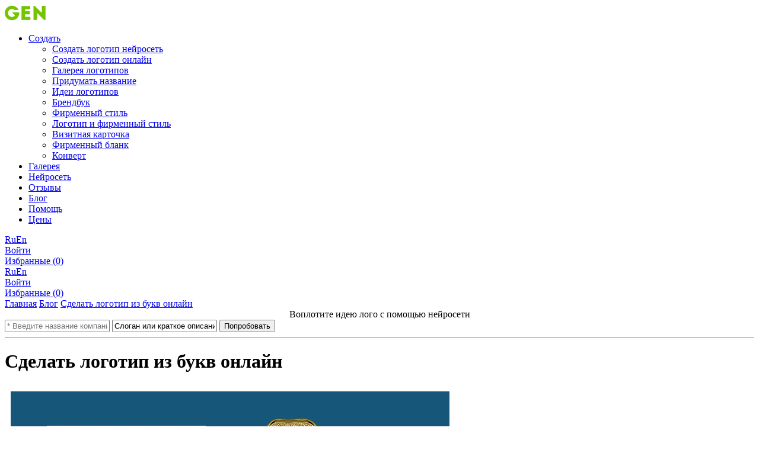

--- FILE ---
content_type: text/html; charset=UTF-8
request_url: https://genlogo.com/blog/82/logotip-iz-bukv-online/
body_size: 7969
content:
<!DOCTYPE html>
<html lang="en">
  <head>
    <meta charset="utf-8">
    <meta http-equiv="X-UA-Compatible" content="IE=edge">
    <meta name="viewport" content="width=device-width, initial-scale=1">
	<meta name="yandex-verification" content="5273e1b9cd634790" />
    <meta name="google-site-verification" content="f5bqGbMntKL_8hzleRYS1K49ELEX4X1ryfR5NfRHKy8" />
    <meta name="csrf-token" content="SbIZEt0NUNaNn3xKUqjzoBSEm9IuYn32N0JdO4KT">
    <!-- The above 3 meta tags *must* come first in the head; any other head content must come *after* these tags-->
	<title>Логотип из букв онлайн: конструктор логотипа из букв</title>
<meta name="Description" content="Конструктор логотипа из букв онлайн. Удобный сервис для создания ярких логотипов из букв - попробуйте сейчас!">

    <link rel="shortcut icon" href="/templates/genlogo_rus/img/favicon.ico" type="image/x-icon">
    <link href="/templates/genlogo_rus/css/hover.css?v=34" rel="stylesheet">
    <link href="/templates/genlogo_rus/css/bootstrap.css?v=34" rel="stylesheet">
    <link href="/templates/genlogo_rus/css/colorbox.css?v=34" rel="stylesheet">
    <link href="/templates/genlogo_rus/css/jquery.formstyler.css?v=34" rel="stylesheet">
    <link href="/templates/genlogo_rus/css/font-awesome.min.css?v=34" rel="stylesheet">
    <link href="/templates/genlogo_rus/css/slick-theme.css?v=34" rel="stylesheet">
    <link href="/templates/genlogo_rus/css/slick.css?v=34" rel="stylesheet">
    <link href="/templates/genlogo_rus/css/style.css?v=34" rel="stylesheet">
	<link href="/templates/genlogo_rus/css/rating.css?v=34"  rel="stylesheet">

    <link rel="icon" type="image/x-icon" href="favicon.ico"><!--[if lt IE 9]>
    <script src="https://oss.maxcdn.com/html5shiv/3.7.2/html5shiv.min.js?v=34"></script>
    <script src="https://oss.maxcdn.com/respond/1.4.2/respond.min.js?v=34"></script><![endif]-->
		<script type="application/ld+json">
{
  "@context" : "http://schema.org",
  "@type" : "Organization",
  "name" : "GENLOGO",
  "email" : "support@genlogo.by",
  "url" : "https://genlogo.com",
  "logo" : "https://genlogo.com/templates/genlogo_rus/img/logo_genlogo.svg"
}
</script>
<script type="application/ld+json">
{
  "@context" : "http://schema.org",
  "@type" : "Article",

  "name" : "Сделать логотип из букв онлайн",
		  "headline" : "Делаем лого из букв в онлайн-конструкторе...",
		  "description" : "",
		  "image" : "https://genlogo.com/files/genlogo_rus/news/titles/82/src.png",
		  "url" : "https://genlogo.com/blog/82/logotip-iz-bukv-online/",
		  "datePublished" : "2020-02-20T16:18:00+00:00",
		  "articleBody" : "<p><img src="/files/genlogo_rus/news/82/1582626977_0.jpg" vspace="10" hspace="10" alt="логотип из букв онлайн" /></p>
<p>Логотип &ndash; это отличительный знак компании, отражение ее миссии. Он &ndash; первое, что видит клиент, а значит его задача &ndash; привлекать, мотивировать. Простой, но оригинальный вариант &ndash; логотип из букв, онлайн такое лого можно сделать самостоятельно. Логотип из букв называется лигатура. В среднем, веб-студии и профессиональные дизайнеры-фрилансеры берут за такое лого от 10 тысяч рублей. Срок изготовления &ndash; до нескольких месяцев. Но предоплату вы отдаете, а гарантий не получаете.</p>
<p>Ведь даже студия не обязательно на 100% выполнит все ваши требования по лого. Потому что специалисты там работают на потоке и едва ли готовы вкладывать душу в ваш проект. Только вы точно знаете, каким должен быть идеальный логотип для вашей компании. Выход &ndash; сделать лого из букв самостоятельно. И тут ваш лучший помощник &ndash; онлайн сервис Genlogo.</p>
 
<h2>Примеры лигатур (логотип-буква):</h2>
<div><img src="/files/genlogo_rus/news/82/1582627548_0.png" vspace="10" hspace="10" alt="логотип из букв примеры" /></div>
<p>При <a href="https://genlogo.com/create-logo-1/">создании логотипа</a> в нашем сервисе, после основных вариантов генератор предложит логотипы, в основе знака которых, лежит первая буква названия.</p>
<p>
</p>
<h2>Почему делать логотип в Genlogo выгодно</h2>
 
<p>Наш конструктор логотипа включает авторские изображения художников, обработанные профессиональными дизайнерами с 10-летним стажем (и выше). Помимо стильных артов мы предлагаем различные варианты букв, вручную подобранные шрифты и большое разнообразие цветовых схем. Всё это дает возможность подобрать вариант лого, который вас точно устроит. Вы не стеснены ни бюджетом, ни временем. Подбирайте разные варианты, когда вам удобно, а как только всё будет готов &ndash; вы получите бесплатную корректировку от наших дизайнеров (1 час работы специалиста для тарифов &laquo;Бизнес&raquo; и &laquo;Фирменный стиль&raquo;).</p>
<p><img src="/files/genlogo_rus/news/82/1582627187_0.jpg" vspace="10" hspace="10" alt="дизайнер логотипов онлайн" /></p>
<p>Если же никаких корректировок, на ваш взгляд, не требуется &ndash; мы не навязываем свои услуги. После оплаты логотипа вы получаете права на его использование.</p>
<p>Конструктор Genlogo позволяет получить логотип и фирменные знаки на уровне веб-студий при минимальных бюджетных затратах. Самостоятельно сделать стильную лигатуру просто и недорого &ndash; попробуйте сами!</p>",
			    "aggregateRating" : {
			    "@type" : "AggregateRating",
			    "ratingValue" : "3.1782178217822",
			    "ratingCount" : "101"
			  }


}
</script>
  </head>
  <body>
    <div class="l-wrapper">
      <div class="l-container">
        <div class="l-mainHeader l-mainHeader--blue">
          <div class="mainHeader mainHeader--blue">
            <div class="mainHeader__rowTopMenu mainHeader__rowTopMenu--blue">
              <div class="container">
                <div class="row">
                  <div class="col-sm-3">
                    <div class="mainHeader__logo logo"><a class="logo__link" href="/"><img class="logo__img" src="/templates/genlogo_rus/img/logo_genlogo.svg"></a>
                      <div class="mainHeader__buttonMobile"></div>
                    </div>
                  </div>
                  <div class="col-sm-6">
                    <div class="mainHeader__menu">
                      <div class="mainHeader__menuBox">
                        <ul class='menu'><li  class='menu__item drop' id='tm_43'><a class='menu__link' href='#' >Создать</a><ul class='v_menu'><li id='tm_100'><a href='/logotip-neiroset-ii-ai/' >Создать логотип нейросеть</a><li id='tm_98'><a href='/create-logo-1/' >Создать логотип онлайн</a><li id='tm_109'><a href='/galereya-logotipov' >Галерея логотипов</a><li id='tm_44'><a href='/pridumat-nazvanie-shag1/' >Придумать название</a><li id='tm_85'><a href='/idei-logotipov-biznes/' >Идеи логотипов</a><li id='tm_71'><a href='/brandbook/' >Брендбук</a><li id='tm_53'><a href='/sdelat-firmennyj-stil/' >Фирменный стиль</a><li id='tm_51'><a href='/sdelat-logotip-i-firmennyj-stil/' >Логотип и фирменный стиль</a><li id='tm_50'><a href='/sdelat-vizitnuyu-kartochku/' >Визитная карточка</a><li id='tm_52'><a href='/sdelat-firmennyj-blank/' >Фирменный бланк</a><li id='tm_54'><a href='/sdelat-konvert/' >Конверт</a></ul></li><li  class='menu__item' id='tm_111'><a class='menu__link' href='/galereya-logotipov' >Галерея</a></li><li  class='menu__item' id='tm_103'><a class='menu__link' href='/logotip-neiroset-ii-ai/' >Нейросеть</a></li><li  class='menu__item' id='tm_81'><a class='menu__link' href='/reviews/1/' >Отзывы</a></li><li  class='menu__item' id='tm_45'><a class='menu__link' href='/blog/1/' >Блог</a></li><li  class='menu__item' id='tm_46'><a class='menu__link' href='/support/' >Помощь</a></li><li  class='menu__item' id='tm_110'><a class='menu__link' href='/price/' >Цены</a></li></ul>
                        <div class="mainHeader__regBoxMobile">
                        
		       	  <div class="mainHeader__lang lang"><a class="lang__link  active" href="/">Ru</a><a class="lang__link lang__link--en "" href="/en/">En</a></div>
		                          <div class="mainHeader__reg reg"><a class="reg__link reg__personalArea inline" href="#popup">Войти
		                              <div class="reg__icon reg__icon--1"></div></a></div><div class="mainHeader__pass pass">
		                              <a class="pass__link " href="/best.html">Избранные (<span id="f_count1">0</span>)<div class="reg__icon reg__icon--4"></div></a></div>
                        </div>
                      </div>
                    </div>
                  </div>
                  <div class="col-sm-3">
                    <div class="mainHeader__regBox">
                    
		       	  <div class="mainHeader__lang lang"><a class="lang__link  active" href="/">Ru</a><a class="lang__link lang__link--en "" href="/en/">En</a></div>
		                          <div class="mainHeader__reg reg"><a class="reg__link reg__personalArea inline" href="#popup">Войти
		                              <div class="reg__icon reg__icon--1"></div></a></div><div class="mainHeader__pass pass">
		                              <a class="pass__link best" href="/best.html">Избранные (<span id="f_count2">0</span>)<div class="reg__icon reg__icon--4"></div></a></div>
                    </div>
                  </div>
                </div>
              </div>
            </div>
          </div>
        </div>
        <div class="l-content-pages l-content-pages--gray">
          <div class="container">
            <div class="breadcrumbs" itemscope="" itemtype="http://schema.org/BreadcrumbList">
        <span itemscope="" itemprop="itemListElement" itemtype="http://schema.org/ListItem"><a itemprop="item" class="breadcrumbs__link" href="/"><span itemprop="name">Главная</span><meta itemprop="position" content="1"></a>
        <span itemscope="" itemprop="itemListElement" itemtype="http://schema.org/ListItem"><a itemprop="item" class="breadcrumbs__link" href="/blog/1/"><span itemprop="name">Блог</span><meta itemprop="position" content="1"></a>
        <a class="breadcrumbs__link active" href="#">Сделать логотип из букв онлайн</a></span></span></div>
        
          <div class="l-content-steps l-content-steps--1-mini">
            <div class="mainHeader__rowTopContent">
              <div class="container">
                         
              

                   
     
                   
                  <div class="advice__header" style="text-align: center;">Воплотите идею лого с помощью нейросети</div>
         
                <div class="mainHeader__form">
                  <form class="form2" action="/" id='editor' name='editor' method="GET">

                    <div class="form__labelBox2">
                      <label class="form__label">
                        <input class="form__input2" type="text" placeholder="* Введите название компании" name="title" id="title">

                        <input class="form__input hidden" type="text" value="Слоган или краткое описание" name="slogan" id="slogan">

                        <input class="button big-button" type="button" value="Попробовать" onclick="go(2);">
                      </label>
                    </div>
                   <input type="hidden" name="_token" value="SbIZEt0NUNaNn3xKUqjzoBSEm9IuYn32N0JdO4KT" />
</form>
                </div>
              </div>
            </div>
            </div>
        <hr>
        
            <div class="advice">
              <div class="row">
                <div class="col-sm-8">
                  <div class="advice__headerWrap">
                    <h1>Сделать логотип из букв онлайн</h1>
                  </div>
                  <div class="advice">
                    <p><img src="/files/genlogo_rus/news/82/1582626977_0.jpg" vspace="10" hspace="10" alt="логотип из букв онлайн" /></p>
<p>Логотип &ndash; это отличительный знак компании, отражение ее миссии. Он &ndash; первое, что видит клиент, а значит его задача &ndash; привлекать, мотивировать. Простой, но оригинальный вариант &ndash; логотип из букв, онлайн такое лого можно сделать самостоятельно. Логотип из букв называется лигатура. В среднем, веб-студии и профессиональные дизайнеры-фрилансеры берут за такое лого от 10 тысяч рублей. Срок изготовления &ndash; до нескольких месяцев. Но предоплату вы отдаете, а гарантий не получаете.</p>
<p>Ведь даже студия не обязательно на 100% выполнит все ваши требования по лого. Потому что специалисты там работают на потоке и едва ли готовы вкладывать душу в ваш проект. Только вы точно знаете, каким должен быть идеальный логотип для вашей компании. Выход &ndash; сделать лого из букв самостоятельно. И тут ваш лучший помощник &ndash; онлайн сервис Genlogo.</p>
 
<h2>Примеры лигатур (логотип-буква):</h2>
<div><img src="/files/genlogo_rus/news/82/1582627548_0.png" vspace="10" hspace="10" alt="логотип из букв примеры" /></div>
<p>При <a href="https://genlogo.com/create-logo-1/">создании логотипа</a> в нашем сервисе, после основных вариантов генератор предложит логотипы, в основе знака которых, лежит первая буква названия.</p>
<p>
</p>
<h2>Почему делать логотип в Genlogo выгодно</h2>
 
<p>Наш конструктор логотипа включает авторские изображения художников, обработанные профессиональными дизайнерами с 10-летним стажем (и выше). Помимо стильных артов мы предлагаем различные варианты букв, вручную подобранные шрифты и большое разнообразие цветовых схем. Всё это дает возможность подобрать вариант лого, который вас точно устроит. Вы не стеснены ни бюджетом, ни временем. Подбирайте разные варианты, когда вам удобно, а как только всё будет готов &ndash; вы получите бесплатную корректировку от наших дизайнеров (1 час работы специалиста для тарифов &laquo;Бизнес&raquo; и &laquo;Фирменный стиль&raquo;).</p>
<p><img src="/files/genlogo_rus/news/82/1582627187_0.jpg" vspace="10" hspace="10" alt="дизайнер логотипов онлайн" /></p>
<p>Если же никаких корректировок, на ваш взгляд, не требуется &ndash; мы не навязываем свои услуги. После оплаты логотипа вы получаете права на его использование.</p>
<p>Конструктор Genlogo позволяет получить логотип и фирменные знаки на уровне веб-студий при минимальных бюджетных затратах. Самостоятельно сделать стильную лигатуру просто и недорого &ndash; попробуйте сами!</p>
                  </div>

<div class="link-niz">
<script src="https://yastatic.net/share2/share.js"></script>
<div class="ya-share2" data-curtain data-size="l" data-shape="round" data-limit="5" data-services="vkontakte,odnoklassniki,telegram,twitter,whatsapp,moimir"></div>
    </div>
                  <br><br>


                  <div class="l-section section--createLogo section--createLogo--advice">
                    <div class="createLogo">
                      <div class="createLogo__box">
                        <div class="createLogo__header createLogo__header--advice">
                          Получите новый логотип
                          уже сейчас, действуйте!
                        </div>
                        <a class="button button--create" href="/logotip-neiroset-ii-ai/">Логотип Нейросеть</a><hr><a class="button button--create" href="/create-logo-1/">Создать Логотип</a>
                      </div>
                    </div>
                    
                           
        

                    
                    
                  </div>
                </div>
                <div class="col-sm-3 col-sm-offset-1" style="position: sticky;top: 0;padding-top: 30px;">



                  <ul>
                  
                  							<div class="advice__box">
                          <img class="advice__imgAside" src="/templates/genlogo_rus/img/artinki-banner.webp" alt="Нейросеть создает картинки">
                          <a class="advice__link" href="https://artinki.ru/?utm_source=genlogo-1" target="_blank">Оживите любое фото или картинку нейросетью</a>
                        </div>
                  
                  
                                          <div class="advice__boxWrap">
                        <div class="advice__box">
                          <img class="advice__imgAside"
                               src="/files/genlogo_rus/news/titles/93/src2.png"
                               alt="Научите логотип продавать!">
                          <a class="advice__link"
                             href="https://genlogo.com/blog/93/kak-sozdat-prodayushi-logotip/">Научите логотип продавать!</a>
                        </div>
                      </div>
                                          <div class="advice__boxWrap">
                        <div class="advice__box">
                          <img class="advice__imgAside"
                               src="/files/genlogo_rus/news/titles/92/src2.png"
                               alt="Тренды в дизайне логотипов 2023 года">
                          <a class="advice__link"
                             href="https://genlogo.com/blog/92/trendy-v-logotipakh-2023-goda/">Тренды в дизайне логотипов 2023 года</a>
                        </div>
                      </div>
                                          <div class="advice__boxWrap">
                        <div class="advice__box">
                          <img class="advice__imgAside"
                               src="/files/genlogo_rus/news/titles/91/src2.png"
                               alt="Магия дизайна логотипа">
                          <a class="advice__link"
                             href="https://genlogo.com/blog/91/magiya-logotipa-kak-vizualniy-dizayn-transformiruet-uspekh/">Магия дизайна логотипа</a>
                        </div>
                      </div>
                                      </ul>


                </div>
              </div>

            </div>

          </div>   </div>



				  <div class="gr-back">
		  <div class="container">
			<div class="row">
				<img class="pay-image" src="/templates/genlogo_rus/img/pay/1.png" />
				<img class="pay-image" src="/templates/genlogo_rus/img/pay/2.png" />
				<img class="pay-image" src="/templates/genlogo_rus/img/pay/3.png" />
				<img class="pay-image" src="/templates/genlogo_rus/img/pay/4.png" />
				<img class="pay-image" src="/templates/genlogo_rus/img/pay/6.png" />
			</div>
		  </div>
	  </div>
      </div>
      <div class="l-footer">
        <div class="footer">
          <div class="container">
            <div class="row">
              <div class="col-sm-4">
                <div class="footer__box footer__box--first">
                  <div class="footer__logoWrap"><a class="footer__logo" href="index.html"><img class="footer__img" src="/templates/genlogo_rus/img/logo_genlogo.svg"></a></div>
                  <ul class="footer__menu">
                    <li class="footer__item"><a class="footer__link" href="/reviews/1/">Отзывы</a></li>
                    <li class="footer__item"><a class="footer__link" href="/blog//1/">Советы</a></li>
                    <li class="footer__item"><a class="footer__link" href="/support/">Поддержка</a></li>
                  </ul>
                </div>
              </div>
              <div class="col-sm-4">
                <div class="footer__box">
                  <ul class="footer__menu">
                    <li class="footer__item"><a class="footer__link" href="/blog//1/">Советы:</a></li>
					<li class="footer__item"><a class="footer__link" href="https://genlogo.com/blog/94/iroseti-dlia-sozd/">Нейросеть создает логотипы</a></li>
    <li class="footer__item"><a class="footer__link" href="https://genlogo.com/blog/93/kak-sozdat-prodayushi-logotip/">Научите логотип продавать!</a></li>
    <li class="footer__item"><a class="footer__link" href="https://genlogo.com/blog/92/trendy-v-logotipakh-2023-goda/">Тренды в дизайне логотипов 2023 года</a></li>
    <li class="footer__item"><a class="footer__link" href="https://genlogo.com/blog/91/magiya-logotipa-kak-vizualniy-dizayn-transformiruet-uspekh/">Магия дизайна логотипа</a></li>

                  </ul>
                </div>
              </div>
              <div class="col-sm-4">
                <div class="footer__box">
                  <div class="footer__buttonWrap"><a class="footer__button" href="/create-logo-1/">Создать логотип</a></div>
                  <div class="footer__linkWrap"><a class="footer__link" href="/terms-conditions/">Условия использования</a></div>
                  <div class="footer__linkWrap"><a class="footer__link" href="/privacy/">Политика конфиденциальности</a></div>
                  <div class="footer__socialWrap"><a class="footer__social footer__social--1" href="https://vk.com/genlogo"></a><a class="footer__social footer__social--4" href="https://www.youtube.com/channel/UCkZOC0IVpbkPBH5GfdxDQDg/featured"></a></div>
                  <div class="footer__linkWrap"><a class="footer__link" href="mailto:support@genlogo.by">support@genlogo.by</a></div>
                </div>
              </div>
            </div>
          </div>
        </div>
        <div class="copyright">
          <div class="container">
            <div class="copyright__text">GENLOGO © 2025. Все права защищены</div>
          </div>
        </div>
      </div>
    </div>
    <div id="popupInfoWrap">
		<div class="popup" id="popup">
	        <div class="popup__header">Вход в личный кабинет</div>
	        <div class="popup__formWrap">

	            <label class="popup__label">
	              <input class="popup__input" type="text" placeholder="Введите e-mail:" name="sign_login" id="sign_login">
	            </label>
	            <label class="popup__label">
	              <input class="popup__input" type="password" placeholder="Введите пароль" name="sign_password" id="sign_password">
	            </label>
	            <div class="popup__rowRadio">
	              <input class="popup__checkbox" type="checkbox" name="rem" id="rem" value=1>
	              <label class="popup__labelCheckbox" for="rem" name="mem3" id="mem3">Запомнить меня
	                <div class="popup__labelCheckboxIcon"></div>
	              </label><a class="inline popup__checkboxText" href="#popup-2">Забыли пароль?</a>
	            </div>
	            <div class="buttonWrap buttonWrap--popup">
	              <input class="button button--popup" type="submit" value="Войти" onclick="send_auth();">
	              <br>

	              <br>

					<a href="javascript:auth_gmail();"><img src="/templates/genlogo_rus/img/gmail.png" class="social"></a>
					<a href="javascript:auth_mail_ru();"><img src="/templates/genlogo_rus/img/mailru.png" class="social"></a>
					<a href="javascript:auth_yandex();"><img src="/templates/genlogo_rus/img/yandex.png" class="social"></a>
					 <a href="javascript:auth_vk();"><img src="/templates/genlogo_rus/img/vk.png" class="social"></a>  

					<a href="javascript:auth_ok();"><img src="/templates/genlogo_rus/img/ok.png" class="social"></a>
	            </div>
	            <div class="popup__bottomRow">
	              <div class="popup__bottomText">Нет аккаунта? <a href="#popup-1" class = "inline">Пройдите регистрацию</a></div>
	            </div>

	        </div>
	      </div>

















	      <div class="popup" id="popup-1">
	        <div class="popup__header">Регистрация</div>
	        <div class="popup__formWrap">
	          <div class="buttonWrap buttonWrap--popup">        
	          
	<a href="javascript:auth_gmail();"><img src="/templates/genlogo_rus/img/gmail.png" class="social"></a>
					<a href="javascript:auth_mail_ru();"><img src="/templates/genlogo_rus/img/mailru.png" class="social"></a>
					<a href="javascript:auth_yandex();"><img src="/templates/genlogo_rus/img/yandex.png" class="social"></a>
					 <a href="javascript:auth_vk();"><img src="/templates/genlogo_rus/img/vk.png" class="social"></a>  
	              
					<a href="javascript:auth_ok();"><img src="/templates/genlogo_rus/img/ok.png" class="social"></a>
					
					<br><br>
					Или:
	          
	           </div>
	          

	            <label class="popup__label">
	              <input class="popup__input" type="text" placeholder="Введите e-mail:" name="reg_login" id="reg_login">
	            </label>
	            <label class="popup__label">
	              <input class="popup__input" type="password" placeholder="Придумайте пароль" name="reg_password" id="reg_password">
	            </label>
	            
	            <div class="popup__rowRadio">
	              <input class="popup__checkbox" type="checkbox" name="rem2" id="rem2" value=1>
	              <label class="popup__labelCheckbox" for="rem2">Запомнить меня
	                <div class="popup__labelCheckboxIcon"></div>
	              </label>
	            </div>
	            <div class="popup__rowRadio">
	              <input class="popup__checkbox" type="checkbox"  name="accept" id="accept" value=1>
	              <label class="popup__labelCheckbox" for="accept">Принимаю <a href="/terms-conditions/" target=_blank style="font-weight: normal;text-decoration: underline;">условия сайта</a>
	              и <a href="/privacy/" target=_blank style="font-weight: normal;text-decoration: underline;">политику конфиденциальности</a>
	                <div class="popup__labelCheckboxIcon"></div>
	              </label>
	            </div>
	            
	            <div class="buttonWrap buttonWrap--popup">
	              <a href="javascript:registration(0);" class="button button--popup">Регистрация</a>
	              <br>
	            </div>
	            <div class="popup__bottomRow">
	              <div class="popup__bottomText">Есть аккаунт? <a href="#popup" class = "inline">Войдите</a></div>
	            </div>

	        </div>
	      </div>









	      <div class="popup" id="popup-2">
	        <div class="popup__header">Восстановление пароля</div>
	        <div class="popup__formWrap">
	          <div class="popup__topTextRow">
	            <div class="popup__topTextBottom">Введите адрес электронной почты, указанный вами при регистрации и мы вышлем пароль.</div>
	          </div>

	            <label class="popup__label">
	              <input class="popup__input" type="text" value="Введите e-mail:" id="f_email" name="f_email">
	            </label>
	            <div class="buttonWrap buttonWrap--popup">
	              <a href="javascript:get_password();" class="button button--popup">Отправить</a>
	            </div>
	            <div class="popup__bottomRow">
	              <div class="popup__bottomText">Вспомнили пароль? <a href="#popup" class = "inline">Войдите</a></div>
	            </div>

	        </div>
	      </div>









<div class="popup" id="popup-4">
				<div class="popup__header">Изменение пароля</div>
				<div class="popup__formWrap">

				  <form class="popup__form" action="" name="ch_pwd" id="ch_pwd">
					<label class="popup__label">
					  <input class="popup__input" type="password" placeholder="Старый пароль:" name="old_password" id="old_password">
					</label>
					<label class="popup__label">
					  <input class="popup__input" type="password" placeholder="Новый пароль" name="new_password" id="new_password">
					</label>

					<div class="buttonWrap buttonWrap--popup">
					  <a href="javascript:change_pwd();" class="button button--popup" type="button">Сохранить</a>
					</div>
				   <INPUT TYPE="hidden" name="command" id="command" value="user_change_password">
					<INPUT TYPE="hidden" name="handler" id="handler" value="UserAccounts">
					<INPUT TYPE="hidden" name="old_pass" id="old_pass">
					<INPUT TYPE="hidden" name="pass_md5" id="pass_md5">
				   <input type="hidden" name="_token" value="SbIZEt0NUNaNn3xKUqjzoBSEm9IuYn32N0JdO4KT" />
</form>
				</div>
			  </div>
					   
					   
					   
					   
					   
					   
	

    </div>
    <script src="/templates/genlogo_rus/js/jquery-2.1.4.min.js?v=34"></script>
    <script src="/templates/genlogo_rus/js/slick.js?v=34"></script>
    <script src="/templates/genlogo_rus/js/jquery-migrate-1.2.1.min.js?v=34"></script>
    <script src="/templates/genlogo_rus/js/jquery.colorbox-min.js?v=34"></script>
    <script src="/templates/genlogo_rus/js/bootstrap.min.js?v=34"></script>
    <script src="/templates/genlogo_rus/js/jquery.formstyler.min.js?v=34"></script>
    <script src="/templates/genlogo_rus/js/common.js?v=34"></script>
	<script type="text/javascript" language="javascript" src="/templates/genlogo_rus/js/behavior.js?v=34"></script>
	<script type="text/javascript" language="javascript" src="/templates/genlogo_rus/js/rating.js?v=34"></script>
	<script  src="/templates/genlogo_rus/js/favorites.js?v=34"></script>

  <script  src="/js/user_auth_2.js?v=34"></script>
  <script  src="/js/funcs.js?v=34"></script>
  <script  src="/js/misc.js?v=34"></script>
  <script  src="/js/ajax.js?v=34"></script>
  <script  src="/js/cookie.js?v=34"></script>
  <script  src="/js/md5.js?v=34"></script>


 <script >
  <!--



		function go(step){

			if(__giv('title')=='* Введите название компании'){
				alert("Пожалуйста, введите название");
				return;
			}
			if(__giv('slogan')=='Слоган или краткое описание'){
				__siv('slogan','');
			}
			__g('editor').action='/create-ai-logo-'+step;
			__sbm('editor');
		}

  //-->
  </script>

    <script>
      $(".inline").colorbox({
          inline:true,
          width: 361
      });
    </script>

    <script>

      (function ($) {
          $(function () {
              $('select').styler();
          });
      })(jQuery);
    </script>
    
		<!-- Global site tag (gtag.js) - Google Analytics -->
		<script async src="https://www.googletagmanager.com/gtag/js?id=UA-108377244-1"></script>
		<script>
		  window.dataLayer = window.dataLayer || [];
		  function gtag(){dataLayer.push(arguments);}
		  gtag('js', new Date());

		  gtag('config', 'UA-108377244-1');
		</script>
		

		<!-- Yandex.Metrika counter -->
		<script type="text/javascript" >
		    (function (d, w, c) {
		        (w[c] = w[c] || []).push(function() {
		            try {
		                w.yaCounter46267722 = new Ya.Metrika({
		                    id:46267722,
		                    clickmap:true,
		                    trackLinks:true,
		                    accurateTrackBounce:true,
		                    webvisor:true
		                });
		            } catch(e) { }
		        });

		        var n = d.getElementsByTagName("script")[0],
		            s = d.createElement("script"),
		            f = function () { n.parentNode.insertBefore(s, n); };
		        s.type = "text/javascript";
		        s.async = true;
		        s.src = "https://mc.yandex.ru/metrika/watch.js";

		        if (w.opera == "[object Opera]") {
		            d.addEventListener("DOMContentLoaded", f, false);
		        } else { f(); }
		    })(document, window, "yandex_metrika_callbacks");
		</script>
		<noscript><div><img src="https://mc.yandex.ru/watch/46267722" style="position:absolute; left:-9999px;" alt="" /></div></noscript>
		<!-- /Yandex.Metrika counter -->
		<!-- Rating@Mail.ru counter -->
			<script type="text/javascript">
			var _tmr = window._tmr || (window._tmr = []);
			_tmr.push({id: "3074287", type: "pageView", start: (new Date()).getTime(), pid: "USER_ID"});
			(function (d, w, id) {
			  if (d.getElementById(id)) return;
			  var ts = d.createElement("script"); ts.type = "text/javascript"; ts.async = true; ts.id = id;
			  ts.src = "https://top-fwz1.mail.ru/js/code.js";
			  var f = function () {var s = d.getElementsByTagName("script")[0]; s.parentNode.insertBefore(ts, s);};
			  if (w.opera == "[object Opera]") { d.addEventListener("DOMContentLoaded", f, false); } else { f(); }
			})(document, window, "topmailru-code");
			</script><noscript><div>
			<img src="https://top-fwz1.mail.ru/counter?id=3074287;js=na" style="border:0;position:absolute;left:-9999px;" alt="Top.Mail.Ru" />
			</div></noscript>
			<!-- //Rating@Mail.ru counter -->
			<script type="text/javascript">!function(){var t=document.createElement("script");t.type="text/javascript",t.async=!0,t.src="https://vk.com/js/api/openapi.js?160",t.onload=function(){VK.Retargeting.Init("VK-RTRG-207761-92zhQ"),VK.Retargeting.Hit()},document.head.appendChild(t)}();</script><noscript><img src="https://vk.com/rtrg?p=VK-RTRG-207761-92zhQ" style="position:fixed; left:-999px;" alt=""/></noscript>

			
  </body>
</html>


--- FILE ---
content_type: image/svg+xml
request_url: https://genlogo.com/templates/genlogo_rus/img/logo_genlogo.svg
body_size: 757
content:
<?xml version="1.0" encoding="utf-8"?>
<!-- Generator: Adobe Illustrator 23.0.3, SVG Export Plug-In . SVG Version: 6.00 Build 0)  -->
<svg version="1.1" id="Isolation_Mode" xmlns="http://www.w3.org/2000/svg" xmlns:xlink="http://www.w3.org/1999/xlink" x="0px"
	 y="0px" width="169.3px" height="28px" viewBox="0 0 169.3 28" style="enable-background:new 0 0 169.3 28;" xml:space="preserve">
<style type="text/css">
	.st0{fill:#FFFFFF;}
	.st1{fill:#73C500;}
</style>
<g>
	<g>
		<path class="st0" d="M157.1,1.7c-6.8,0-12.2,5.5-12.2,12.2c0,6.8,5.5,12.2,12.2,12.2c6.8,0,12.2-5.5,12.2-12.2
			S163.9,1.7,157.1,1.7z M157.1,20.6c-3.7,0-6.7-3-6.7-6.7s3-6.7,6.7-6.7s6.7,3,6.7,6.7C163.7,17.6,160.8,20.6,157.1,20.6z"/>
		<path class="st0" d="M103.1,1.7c-6.8,0-12.2,5.5-12.2,12.2c0,6.8,5.5,12.2,12.2,12.2c6.8,0,12.2-5.5,12.2-12.2
			C115.3,7.2,109.9,1.7,103.1,1.7z M103.1,20.6c-3.7,0-6.7-3-6.7-6.7s3-6.7,6.7-6.7s6.7,3,6.7,6.7C109.7,17.6,106.8,20.6,103.1,20.6
			z"/>
		<path class="st0" d="M142.3,12.8h-12.2l5.3,5.2c-1.2,1.6-3.1,2.6-5.3,2.6c-3.7,0-6.7-3-6.7-6.7s3-6.7,6.7-6.7
			c1.7,0,3.3,0.7,4.5,1.8h6.7c-1.8-4.3-6.1-7.3-11.1-7.3C123.4,1.7,118,7.2,118,14s5.5,12.2,12.2,12.2c3.7,0,7.1-1.7,9.3-4.3
			c1.6-1.9,2.6-4.2,2.9-6.8c0-0.4,0.1-0.8,0.1-1.2C142.4,13.5,142.4,13.2,142.3,12.8z"/>
		<path class="st0" d="M80.9,20.3h8.6c0,2,0,3.4,0,5.4c-4.9,0-9.8,0-14.6,0V2.1c2,0,4,0,6.1,0C80.9,14.3,80.9,10.2,80.9,20.3z"/>
	</g>
	<g>
		<path class="st1" d="M43.1,7.5c-3.5,0-5.3,0-8.7,0v3.3h8c0,1.8,0,3.6,0,5.4h-8c0,1.4,0,2.7,0,4.2c3.5,0,5.5,0,9,0
			c0,1.8,0,3.6,0,5.4c-5.5,0-9.6,0-15,0c0-7.9,0-15.8,0-23.6c5.5,0,9.2,0,14.7,0C43.1,3.9,43.1,5.7,43.1,7.5z"/>
		<path class="st1" d="M54.8,14.1v11.6c-2.1,0-4.2,0-6.2,0V2h2.2l11.9,11.7V2.1c2.1,0,4.1,0,6.2,0v23.6h-2.2L54.8,14.1z"/>
		<path class="st1" d="M24.4,12.8H12.2l5.3,5.2c-1.2,1.6-3.1,2.6-5.3,2.6c-3.7,0-6.7-3-6.7-6.7s3-6.7,6.7-6.7c1.7,0,3.3,0.7,4.5,1.8
			h6.7c-1.8-4.3-6.1-7.3-11.2-7.3C5.5,1.7,0,7.2,0,14c0,6.7,5.5,12.2,12.2,12.2c3.7,0,7.1-1.7,9.3-4.3c1.6-1.9,2.6-4.2,2.9-6.8
			c0-0.4,0.1-0.8,0.1-1.2C24.5,13.5,24.5,13.2,24.4,12.8z"/>
	</g>
</g>
</svg>
